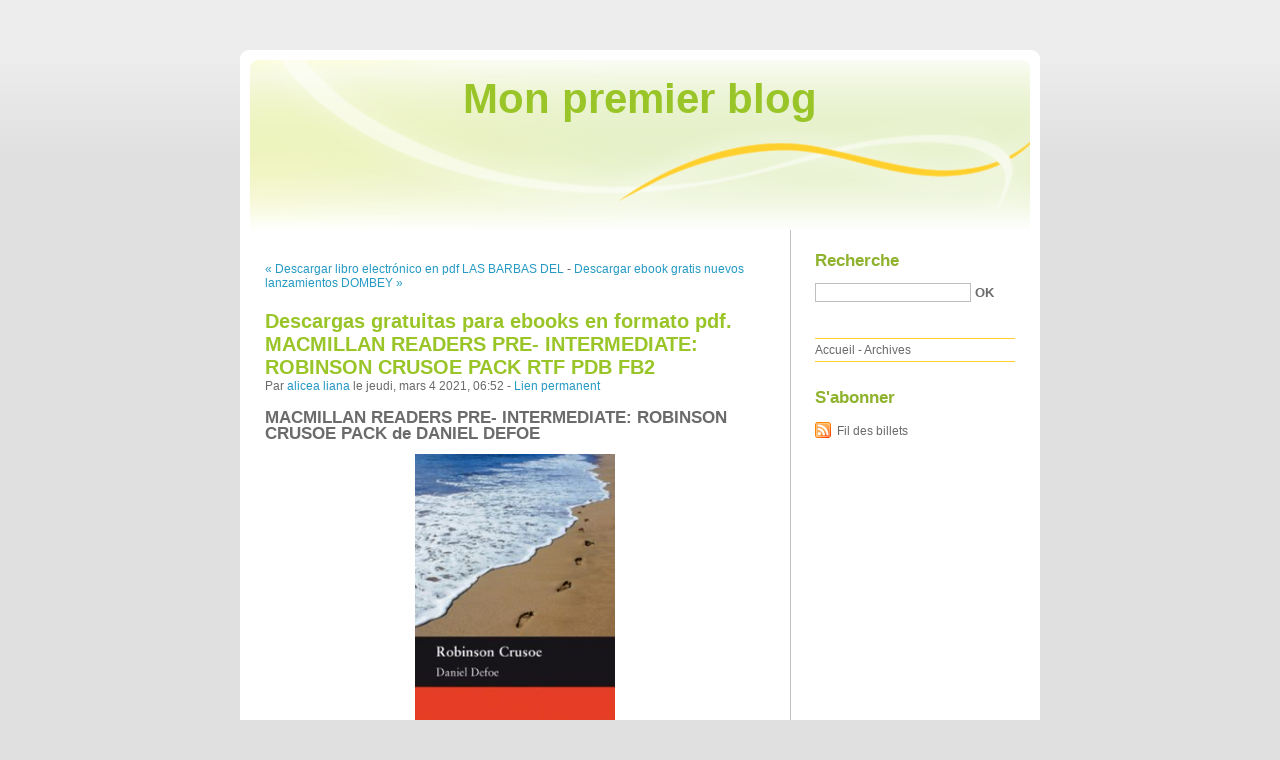

--- FILE ---
content_type: text/html; charset=UTF-8
request_url: http://gobadicu.blog.free.fr/index.php?post/2021/03/04/Descargas-gratuitas-para-ebooks-en-formato-pdf.-MACMILLAN-READERS-PRE-INTERMEDIATE%3A-ROBINSON-CRUSOE-PACK-RTF-PDB-FB2
body_size: 9654
content:
<!DOCTYPE html PUBLIC "-//W3C//DTD XHTML 1.0 Strict//EN"
"http://www.w3.org/TR/xhtml1/DTD/xhtml1-strict.dtd">
<html xmlns="http://www.w3.org/1999/xhtml" xml:lang="fr" lang="fr">
<head>
  <meta http-equiv="Content-Type" content="text/html; charset=UTF-8" />
  <meta name="MSSmartTagsPreventParsing" content="TRUE" />
  <meta name="ROBOTS" content="INDEX, FOLLOW" />
  
  <title>Descargas gratuitas para ebooks en formato pdf. MACMILLAN READERS PRE- INTERMEDIATE: ROBINSON CRUSOE PACK RTF PDB FB2 - Mon premier blog</title>
  <meta name="description" lang="fr" content="MACMILLAN READERS PRE- INTERMEDIATE: ROBINSON CRUSOE PACK de DANIEL DEFOE Ficha técnica MACMILLAN READERS PRE- INTERMEDIATE: ROBINSON CRUSOE PACK DANIEL DEFOE Idioma: INGLÉS" />
  <meta name="copyright" content="" />
  <meta name="author" content="alicea liana" />
  <meta name="date" scheme="W3CDTF" content="2021-03-04T06:52:00+00:00" />
  
  <link rel="schema.dc" href="http://purl.org/dc/elements/1.1/" />
  <meta name="dc.title" content="Descargas gratuitas para ebooks en formato pdf. MACMILLAN READERS PRE- INTERMEDIATE: ROBINSON CRUSOE PACK RTF PDB FB2" />
  <meta name="dc.description" lang="fr" content="MACMILLAN READERS PRE- INTERMEDIATE: ROBINSON CRUSOE PACK de DANIEL DEFOE Ficha técnica MACMILLAN READERS PRE- INTERMEDIATE: ROBINSON CRUSOE PACK DANIEL DEFOE Idioma: INGLÉS" />
  <meta name="dc.creator" content="alicea liana" />
  <meta name="dc.language" content="fr" />
  <meta name="dc.publisher" content="" />
  <meta name="dc.rights" content="" />
  <meta name="dc.date" scheme="W3CDTF" content="2021-03-04T06:52:00+00:00" />
  <meta name="dc.type" content="text" />
  <meta name="dc.format" content="text/html" />
  
  <link rel="top" href="http://gobadicu.blog.free.fr/index.php?" title="Accueil" />
  <link rel="contents" href="http://gobadicu.blog.free.fr/index.php?archive" title="Archives" />
  
  <link rel="next" href="http://gobadicu.blog.free.fr/index.php?post/2021/03/04/Descargar-ebook-gratis-nuevos-lanzamientos-DOMBEY-E-HIJO"
  title="Descargar ebook gratis nuevos lanzamientos DOMBEY E HIJO" />
  
  <link rel="previous" href="http://gobadicu.blog.free.fr/index.php?post/2021/03/04/Descargar-libro-electr%C3%B3nico-en-pdf-LAS-BARBAS-DEL-PROFETA-de-EDUARDO-MENDOZA-PDB-MOBI-PDF-9788437507729-in-Spanish"
  title="Descargar libro electrónico en pdf LAS BARBAS DEL PROFETA de EDUARDO MENDOZA PDB MOBI PDF 9788437507729 in Spanish" />
  
  <link rel="alternate" type="application/atom+xml" title="Atom 1.0" href="http://gobadicu.blog.free.fr/index.php?feed/atom" />
  
  <style type="text/css" media="screen">
@import url(/themes/default/style.css);
</style>
<style type="text/css" media="print">
@import url(/themes/default/../default/print.css);
</style>

<script type="text/javascript" src="/themes/default/../default/js/jquery.js"></script>
<script type="text/javascript" src="/themes/default/../default/js/jquery.cookie.js"></script>

<style type="text/css">

</style>
  
  <script type="text/javascript" src="/themes/default/../default/js/post.js"></script>
  <script type="text/javascript">
  //<![CDATA[
  var post_remember_str = 'Se souvenir de moi sur ce blog';
  //]]>
  </script>
</head>

<body class="dc-post">
<div id="page">


<div id="top">
  <h1><span><a href="http://gobadicu.blog.free.fr/index.php?">Mon premier blog</a></span></h1>

  </div>

<p id="prelude"><a href="#main">Aller au contenu</a> |
<a href="#blognav">Aller au menu</a> |
<a href="#search">Aller à la recherche</a></p>
<div id="wrapper">

<div id="main">
  <div id="content">
  
  <p id="navlinks">
  <a href="http://gobadicu.blog.free.fr/index.php?post/2021/03/04/Descargar-libro-electr%C3%B3nico-en-pdf-LAS-BARBAS-DEL-PROFETA-de-EDUARDO-MENDOZA-PDB-MOBI-PDF-9788437507729-in-Spanish"
  title="Descargar libro electrónico en pdf LAS BARBAS DEL PROFETA de EDUARDO MENDOZA PDB MOBI PDF 9788437507729 in Spanish" class="prev">&#171; Descargar libro electrónico en pdf LAS BARBAS DEL</a>
   <span>-</span> <a href="http://gobadicu.blog.free.fr/index.php?post/2021/03/04/Descargar-ebook-gratis-nuevos-lanzamientos-DOMBEY-E-HIJO"
  title="Descargar ebook gratis nuevos lanzamientos DOMBEY E HIJO" class="next">Descargar ebook gratis nuevos lanzamientos DOMBEY &#187;</a>
  </p>
  
  <div id="p12764467" class="post">
    <h2 class="post-title">Descargas gratuitas para ebooks en formato pdf. MACMILLAN READERS PRE- INTERMEDIATE: ROBINSON CRUSOE PACK RTF PDB FB2</h2>
    
    <p class="post-info">Par <a href="http://gobadicu.blog.free.fr/">alicea liana</a>    le jeudi, mars  4 2021, 06:52        - <a href="http://gobadicu.blog.free.fr/index.php?post/2021/03/04/Descargas-gratuitas-para-ebooks-en-formato-pdf.-MACMILLAN-READERS-PRE-INTERMEDIATE%3A-ROBINSON-CRUSOE-PACK-RTF-PDB-FB2">Lien permanent</a>
    </p>
    
    
    
        
    <div class="post-content"><h2>MACMILLAN READERS PRE- INTERMEDIATE: ROBINSON CRUSOE PACK de DANIEL DEFOE</h2>
<p align="center"><img src="https://imagessl8.casadellibro.com/a/l/t5/68/9780230716568.jpg" width="200" alt="Descargas gratuitas para ebooks en formato pdf. MACMILLAN READERS PRE- INTERMEDIATE: ROBINSON CRUSOE PACK RTF PDB FB2"><br><br>
<a href="http://filesbooks.info/download.php?group=libro&from=free.fr&id=1306&lnk=MjAyMS0wMy0wNA--" target="_blank"><img alt="Descargar MACMILLAN READERS PRE- INTERMEDIATE: ROBINSON CRUSOE PACK PDF" src="https://i.imgur.com/wjgLeNP.gif"></a>
</p>


                

<p></p>
<p><br></p>

<p>
<b>Ficha técnica</b>
<ul>
    <li>MACMILLAN READERS PRE- INTERMEDIATE: ROBINSON CRUSOE PACK</li>
    <li>DANIEL DEFOE</li>
            <li>Idioma:  INGLÉS </li>
        <li>Formatos: Pdf, ePub, MOBI, FB2</li>
        <li>ISBN: 9780230716568</li>
            <li>Editorial:  MACMILLAN CHILDRENS BOOKS </li>
            <li>Año de edición:  2009</li>
    
</ul>
</p>
<p></p>
<p><b><a style="color: blue;" href="http://filesbooks.info/download.php?group=libro&from=free.fr&id=1306&lnk=MjAyMS0wMy0wNA--" target="_blank">Descargar eBook gratis</a></b></p>

<p><br></p>
<p><br></p>
<p></p>
<p></p>
<p></p>
<h3>Descargas gratuitas para ebooks en formato pdf. MACMILLAN READERS PRE- INTERMEDIATE: ROBINSON CRUSOE PACK RTF PDB FB2</h3>
<p>
<h4>Overview</h4>
<p><p align="justify">The young Robinson Crusoe ignores his father's advice and decides to become a sailor. But Crusoe is soon caught up in violent storms and finds himself shipwrecked on a remote island where he must live for the next 28 years. <br/></p></p>
</p>
<p>
Pdf Recomendados:
Epub ebook télécharger torrent Zéro déchet, zéro plastique <a href='http://awhizuby.over-blog.com/2021/03/epub-ebook-telecharger-torrent-zero-dechet.html'>read pdf</a>,
Ebooks téléchargement gratuit pour téléphones mobiles La vilaine Lulu <a href='https://shywatockugh.shopinfo.jp/posts/15253441'>download link</a>,
Descargas de libros de texto en línea gratis RIP VAN WINKLE AND THE LEGEND OF SLEEPY HOLLOW, ESO. MATERIAL AUX ILIAR (INCLUYE CD-ROM) (2ª ED.) en español 9788431685980 de WASHINGTON IRVING <a href='http://hojuknaj.over-blog.com/2021/03/descargas-de-libros-de-texto-en-linea-gratis.html'>read book</a>,
Los mejores foros de libros electrónicos descargar libros electrónicos Erik Vogler Y Los Crimenes Del Rey Blanco #1 de Beatriz Oses 9788468312842 <a href='https://jelizyner.webnode.es/l/los-mejores-foros-de-libros-electronicos-descargar-libros-electronicos-erik-vogler-y-los-crimenes-del-rey-blanco-1-de-beatriz-oses-9788468312842/'>download link</a>,
Descarga gratis ebooks para j2me The Rise of the Ultra Runners: A Journey to the Edge of Human Endurance PDB (Spanish Edition) 9781643131641 de Adharanand Finn <a href='https://hutoghaka.webnode.es/l/descarga-gratis-ebooks-para-j2me-the-rise-of-the-ultra-runners-a-journey-to-the-edge-of-human-endurance-pdb-spanish-edition-9781643131641-de-adharanand-finn/'>read pdf</a>,
Downloading google books mac Burning Bright  by Nick Petrie <a href='https://uhociropipuj.theblog.me/posts/15253106'>link</a>,
Free text e-books downloadable Winners Take All: The Elite Charade of Changing the World 9781101972670 English version by Anand Giridharadas <a href='http://wowhywenesh.over-blog.com/2021/03/free-text-e-books-downloadable-winners-take-all.html'>download link</a>,
Se descarga el audiolibro LA LEYENDA DE AL-QIT en español de CESAR VIDAL <a href='http://hojuknaj.over-blog.com/2021/03/se-descarga-el-audiolibro-la-leyenda-de-al-qit.html'>read pdf</a>,
</p></div>

      </div>

  

    
  
    
    
    </div>
</div> <!-- End #main -->

<div id="sidebar">
  <div id="blognav">
    <div id="search"><h2><label for="q">Recherche</label></h2><form action="http://gobadicu.blog.free.fr/index.php?" method="get"><fieldset><p><input type="text" size="10" maxlength="255" id="q" name="q" value="" /> <input class="submit" type="submit" value="ok" /></p></fieldset></form></div><div id="topnav"><ul><li class="topnav-home"><a href="http://gobadicu.blog.free.fr/index.php?">Accueil</a><span> - </span></li><li class="topnav-arch"><a href="http://gobadicu.blog.free.fr/index.php?archive">Archives</a></li></ul></div>  </div> <!-- End #blognav -->
  
  <div id="blogextra">
    <div class="syndicate"><h2>S'abonner</h2><ul><li><a type="application/atom+xml" href="http://gobadicu.blog.free.fr/index.php?feed/atom" title="Fil Atom des billets de ce blog" class="feed">Fil des billets</a></li></ul></div>  </div> <!-- End #blogextra -->
</div>

</div> <!-- End #wrapper -->

<div id="footer">
  <p>Propulsé par <a href="http://dotclear.org/">Dotclear</a></p>
</div>

</div> <!-- End #page -->
</body>
</html>
